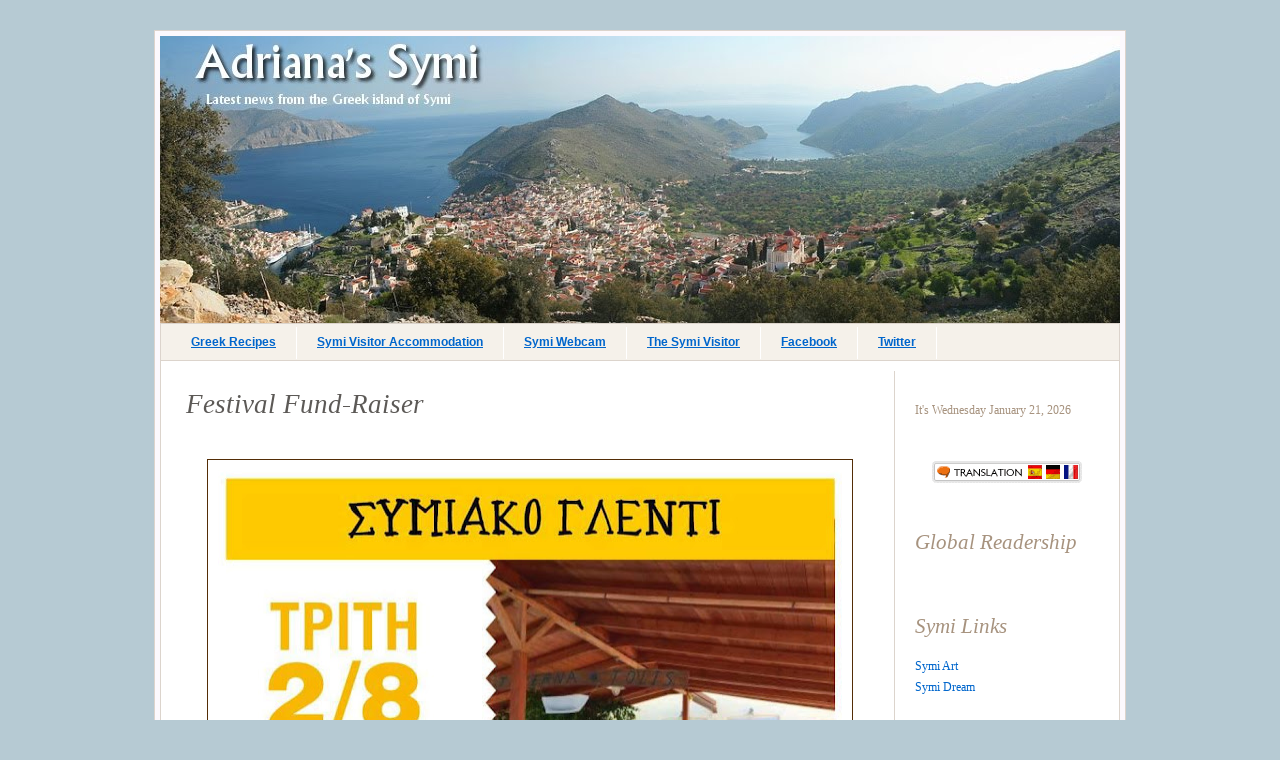

--- FILE ---
content_type: text/html; charset=UTF-8
request_url: https://adrianas-symi.blogspot.com/2016/08/festival-fund-raiser.html
body_size: 15783
content:
<!DOCTYPE html>
<html dir='ltr' xmlns='http://www.w3.org/1999/xhtml' xmlns:b='http://www.google.com/2005/gml/b' xmlns:data='http://www.google.com/2005/gml/data' xmlns:expr='http://www.google.com/2005/gml/expr'>
<head>
<link href='https://www.blogger.com/static/v1/widgets/2944754296-widget_css_bundle.css' rel='stylesheet' type='text/css'/>
<script src="//apis.google.com/js/plusone.js" type="text/javascript"></script>
<meta content='text/html; charset=UTF-8' http-equiv='Content-Type'/>
<meta content='blogger' name='generator'/>
<link href='https://adrianas-symi.blogspot.com/favicon.ico' rel='icon' type='image/x-icon'/>
<link href='http://adrianas-symi.blogspot.com/2016/08/festival-fund-raiser.html' rel='canonical'/>
<link rel="alternate" type="application/atom+xml" title="Adriana&#39;s Symi-a Greek island diary - Atom" href="https://adrianas-symi.blogspot.com/feeds/posts/default" />
<link rel="alternate" type="application/rss+xml" title="Adriana&#39;s Symi-a Greek island diary - RSS" href="https://adrianas-symi.blogspot.com/feeds/posts/default?alt=rss" />
<link rel="service.post" type="application/atom+xml" title="Adriana&#39;s Symi-a Greek island diary - Atom" href="https://www.blogger.com/feeds/9918732/posts/default" />

<link rel="alternate" type="application/atom+xml" title="Adriana&#39;s Symi-a Greek island diary - Atom" href="https://adrianas-symi.blogspot.com/feeds/8000191106124999871/comments/default" />
<!--Can't find substitution for tag [blog.ieCssRetrofitLinks]-->
<link href='https://blogger.googleusercontent.com/img/b/R29vZ2xl/AVvXsEgPb5Nf7yuH1NCvp2GIY66TZ2XsAoDUIK2FfZfFVLRZRXx_UMZMc-QVKQLBi_VCpJiJHSl99bpR4jmq4i0GLupgcoXdYmCEV9z_1Bv4kuUgPDclu4AMv7vbLv752twTe32ycVfd/s640/apostoli+fund+raiser+2016.jpg' rel='image_src'/>
<meta content='http://adrianas-symi.blogspot.com/2016/08/festival-fund-raiser.html' property='og:url'/>
<meta content='Festival Fund-Raiser' property='og:title'/>
<meta content='    ' property='og:description'/>
<meta content='https://blogger.googleusercontent.com/img/b/R29vZ2xl/AVvXsEgPb5Nf7yuH1NCvp2GIY66TZ2XsAoDUIK2FfZfFVLRZRXx_UMZMc-QVKQLBi_VCpJiJHSl99bpR4jmq4i0GLupgcoXdYmCEV9z_1Bv4kuUgPDclu4AMv7vbLv752twTe32ycVfd/w1200-h630-p-k-no-nu/apostoli+fund+raiser+2016.jpg' property='og:image'/>
<title>Adriana's Symi-a Greek island diary: Festival Fund-Raiser</title>
<meta content='Greek,Greece,island,Symi,Simi,blog,diary,news,weather' name='keywords'/>
<meta content='Adriana&#39;s Symi - Latest news from the Greek island of Symi' name='description'/>
<style id='page-skin-1' type='text/css'><!--
/* ************ START OF CSS STYLING ************ */
/* -----------------------------------------------------------------------
Blogger Template Design: Shush
Design by: Ourblogtemplates.com
Terms of Use: Free template with credit linked to Ourblogtemplates.com
----------------------------------------------------------------------- */
/* Variable definitions
========================
<Variable name="bodybgColor" description="Body Background Color"
type="color" default="#FFBBE8">
<Variable name="blogframeColor" description="Blog Background Color"
type="color" default="#800040">
<Variable name="blogBorderColor" description="Blog Border Color"
type="color" default="#800040">
<Variable name="headerbgColor" description="Header Background Color"
type="color" default="#ffffff">
<Variable name="headerBorderColor" description="Header Border Color"
type="color" default="#800040">
<Variable name="blogTitleColor" description="Blog Title Color"
type="color" default="#800040">
<Variable name="blogDescriptionColor" description="Blog Description Color"
type="color" default="#800040">
<Variable name="linkbarbgColor" description="Linkbar Background Color"
type="color" default="#C94093">
<Variable name="linkbarmainBorderColor" description="Linkbar Main Border Color"
type="color" default="#C94093">
<Variable name="linkbarBorderColor" description="Linkbar Border Color"
type="color" default="#9D1961">
<Variable name="linkbarTextColor" description="Linkbar Text Color"
type="color" default="#ffffff">
<Variable name="linkbarTextBgColor" description="Linkbar Text Background Color"
type="color" default="#ffffff">
<Variable name="linkbarHoverBgColor" description="Linkbar Hover Background Color"
type="color" default="#ffffff">
<Variable name="linkbarHoverTextColor" description="Linkbar Hover Text Color"
type="color" default="#9D1961">
<Variable name="middlebarbgColor" description="Middlebar Background Color"
type="color" default="#ffffff">
<Variable name="contentbgColor" description="Content Background Color"
type="color" default="#ffffff">
<Variable name="contentBorderColor" description="Content Border Color"
type="color" default="#9D1961">
<Variable name="postbgColor" description="Post Background Color"
type="color" default="#ffffff">
<Variable name="postBorderColor" description="Post Border Color"
type="color" default="#ffffff">
<Variable name="postTitleColor" description="Post Title Color"
type="color" default="#000000">
<Variable name="posttitlebgColor" description="Post Title Background Color"
type="color" default="#000000">
<Variable name="posttitleBorderColor" description="Post Title Border Color"
type="color" default="#000000">
<Variable name="dateHeaderColor" description="Date Header Color"
type="color" default="#000000">
<Variable name="dateHeaderHoverColor" description="Date Header Hover Color"
type="color" default="#000000">
<Variable name="textColor" description="Text Color"
type="color" default="#191919">
<Variable name="mainLinkColor" description="Main Link Color"
type="color" default="#0066cc">
<Variable name="mainHoverLinkColor" description="Main Hover Link Color"
type="color" default="#9D1961">
<Variable name="mainVisitedLinkColor" description="Main Visited Link Color"
type="color" default="#9D1961">
<Variable name="blockquotebgColor" description="Blockquote Background Color"
type="color" default="#191919">
<Variable name="blockquoteBorderColor" description="Blockquote Border Color"
type="color" default="#191919">
<Variable name="blockQuoteColor" description="Blockquote Color"
type="color" default="#191919">
<Variable name="codeTextColor" description="Code Text Color"
type="color" default="#660000">
<Variable name="imagebgColor" description="Photo Background Color"
type="color" default="#f5f5f5">
<Variable name="imageBorderColor" description="Photo Border Color"
type="color" default="#f5f5f5">
<Variable name="postfooterBgColor" description="Postfooter Background Color"
type="color" default="#b8659C">
<Variable name="postfooterBorderColor" description="Postfooter Border Color"
type="color" default="#b8659C">
<Variable name="postfooterTextColor" description="Postfooter Text Color"
type="color" default="#b8659C">
<Variable name="postfooterLinkColor" description="Postfooter Link Color"
type="color" default="#b8659C">
<Variable name="commentTabLinkColor" description="Comment Tab Link Color"
type="color" default="#b8659C">
<Variable name="feedlinksColor" description="Feed Links Color"
type="color" default="#9D1961">
<Variable name="sidebar1bgColor" description="Sidebar1 Background Color"
type="color" default="#FFBBE8">
<Variable name="sidebar1BorderColor" description="Sidebar1 Border Color"
type="color" default="#C94093">
<Variable name="sidebar1HeaderBgColor" description="Sidebar1 Header Background Color"
type="color" default="#ffffff">
<Variable name="sidebar1HeaderBorderColor" description="Sidebar1 Header Border Color"
type="color" default="#C94093">
<Variable name="sidebar1HeaderColor" description="Sidebar1 Header Color"
type="color" default="#000000">
<Variable name="sidebar1TextColor" description="Sidebar1 Text Color"
type="color" default="#9D1961">
<Variable name="sidebar1LinkColor" description="Sidebar1 Link Color"
type="color" default="#9D1961">
<Variable name="sidebar1HoverLinkColor" description="Sidebar1 Hover Link Color"
type="color" default="#000000">
<Variable name="sidebar1VisitedLinkColor" description="Sidebar1 Visited Link Color"
type="color" default="#000000">
<Variable name="sidebarListLineColor" description="Sidebar List Line Color"
type="color" default="#000000">
<Variable name="profileBorderColor" description="Profile Border Color"
type="color" default="#000000">
<Variable name="lowerbarbgColor" description="Lowerbar Background Color"
type="color" default="#ffffff">
<Variable name="lowerbarBorderColor" description="Lowerbar Border Color"
type="color" default="#C94093">
<Variable name="sublowerbarbgColor" description="Sublowerbar Background Color"
type="color" default="#ffffff">
<Variable name="sublowerbarBorderColor" description="Sublowerbar Border Color"
type="color" default="#C94093">
<Variable name="lowerbarHeaderColor" description="Lowerbar Header Color"
type="color" default="#000000">
<Variable name="lowerbarTitleBgColor" description="Lowerbar Header Background Color"
type="color" default="#C94093">
<Variable name="lowerbarHeaderBorderColor" description="Lowerbar Header Border Color"
type="color" default="#C94093">
<Variable name="lowerbarTextColor" description="Lowerbar Text Color"
type="color" default="#9D1961">
<Variable name="lowerbarLinkColor" description="Lowerbar Link Color"
type="color" default="#9D1961">
<Variable name="lowerbarHoverLinkColor" description="Lowerbar Hover Link Color"
type="color" default="#000000">
<Variable name="lowerbarVisitedLinkColor" description="Lowerbar Visited Link Color"
type="color" default="#000000">
<Variable name="lowerbarListLineColor" description="Lowerbar List Line Color"
type="color" default="#000000">
<Variable name="commentbgColor" description="Comment Background Color"
type="color" default="#9D1961">
<Variable name="commentBorderColor" description="Comment Border Color"
type="color" default="#C94093">
<Variable name="commentboxBgColor" description="Comment Box Background Color"
type="color" default="#9D1961">
<Variable name="commentboxBorderColor" description="Comment Box Border Color"
type="color" default="#C94093">
<Variable name="commentTitleColor" description="Comment Header Color"
type="color" default="#000000">
<Variable name="commentauthorBgColor" description="Comment Author Background Color"
type="color" default="#9D1961">
<Variable name="commentauthorColor" description="Comment Author Color"
type="color" default="#9D1961">
<Variable name="commentTimeStampColor" description="Comment Timestamp Color"
type="color" default="#C94093">
<Variable name="commentTextColor" description="Comment Text Color"
type="color" default="#4c4c4c">
<Variable name="footerbgColor" description="Footer Background Color"
type="color" default="#ece4dc">
<Variable name="footerBorderColor" description="Footer Border Color"
type="color" default="#000000">
<Variable name="footerHeaderColor" description="Footer Header Color"
type="color" default="#000000">
<Variable name="footerTextColor" description="Footer Text Color"
type="color" default="#C94093">
<Variable name="footerLinkColor" description="Footer Link Color"
type="color" default="#C94093">
<Variable name="footerHoverLinkColor" description="Footer Hover Link Color"
type="color" default="#C94093">
<Variable name="footerVisitedLinkColor" description="Footer Visited Link Color"
type="color" default="#C94093">
<Variable name="blogTitleFont" description="Blog Title Font"
type="font"
default="normal bold 273% Georgia, Times, serif"
>
<Variable name="blogDescriptionFont" description="Blog Description Font"
type="font"
default="normal normal 104% georgia,helvetica,verdana,Georgia, serif"
>
<Variable name="linkbarTextFont" description="Linkbar Text Font"
type="font"
default="normal normal 77% Verdana, sans-serif"
>
<Variable name="postTitleFont" description="Post Title Font"
type="font"
default="normal bold 180% Georgia, Times, serif"
>
<Variable name="dateHeaderFont" description="Date Header Font"
type="font"
default="normal bold 117% Arial, sans-serif"
>
<Variable name="textFont" description="Text Font"
type="font"
default="normal normal 90% Arial, sans-serif"
>
<Variable name="quoteFont" description="Blog Quote Font"
type="font"
default="normal normal 92% helvetica,tahoma,verdana,arial,times,Sans-serif"
>
<Variable name="sidebarHeaderFont" description="Sidebar Title Font"
type="font"
default="normal bold 117% Arial, sans-serif"
>
<Variable name="sidebarTextFont" description="Sidebar Text Font"
type="font"
default="normal normal 78% Arial, Verdana, sans-serif"
>
<Variable name="postfooterTextFont" description="Post-Footer Text Font"
type="font"
default="normal normal 93% Arial, sans-serif"
>
<Variable name="feedlinksTextFont" description="Feedlinks Text Font"
type="font"
default="normal normal 93% Arial, sans-serif"
>
<Variable name="commentTitleFont" description="Comment Title Font"
type="font"
default="normal bold 120% Arial, sans-serif"
>
<Variable name="commentTextFont" description="Comment Text Font"
type="font"
default="normal normal 95% Arial, sans-serif"
>
<Variable name="footerHeaderFont" description="Footer Header Font"
type="font"
default="normal bold 131% Trebuchet, Trebuchet MS, Arial, sans-serif"
>
<Variable name="footerTextFont" description="Footer Text Font"
type="font"
default="normal normal 76% Trebuchet, Trebuchet MS, Arial, sans-serif"
>
*/
/* -----   GLOBAL   ----- Blogger template design by Ourblogtemplates.com */
* {margin:0; padding:0;}
body {
margin: 0px 0px 0px 0px;
padding: 0px 0px 0px 0px;
text-align: center;
color: #291603;
background: #B6CAD3;
font-family: arial,verdana,helvetica,tahoma,Sans-serif;
font-size: 100%;
width: 100%;
}
#outer-wrapper {
margin: 0 auto;   /* auto - to make the template lay in the screen center */
padding: 0px 0px 0px 0px;
margin-top: 30px;
margin-bottom: 15px;
position: relative;
width: 100%;
text-align: center;
}
#blog-wrapper {
margin: 0 auto;   /* auto - to make the template lay in the screen center */
padding: 5px;
margin-top: 0px;
margin-bottom: 35px;
text-align: center;
position: relative;
width: 960px;
background: #fcf9fd;
border: 1px solid #DCD4CC;
}
#spacer {clear: both; margin: 0; padding: 0;}
/* global link attributes */
a {color: #0066cc; text-decoration: underline;}
a:hover {color: #4F2700; text-decoration: underline;}
a:visited {color: #A7937F; text-decoration: underline;}
/* Blogger Navigation Bar */
#Navbar1 {
margin: 0;
padding: 0;
visibility: hidden;
display: none;
}
/* -----   TOP ADS   ----- Blogger template design by Ourblogtemplates.com */
#topads-wrapper {
margin: 0;
padding: 0;
position: relative;
text-align: center;
width: 100%;
}
#topads {margin: 0; padding: 0;}
#topads .widget {margin: 0; padding: 5px 0;}
/* -----   HEADER   ----- Blogger template design by Ourblogtemplates.com */
#header-wrapper {
margin: 0px 0px 0px 0px;
padding: 0px;
padding-top: 0;
padding-bottom: 0;
width: 960px;
text-align: center;
background: #fffaff;
border: 0px solid #DCD4CC;
border-bottom: 0px solid #DCD4CC;
}
#header {
width: 960px;
margin: 0px 0px 0px 0px;
padding: 0px 0px 0px 0px;
text-align: left;
}
#header h1 {
font: normal normal 213% Georgia, Times, serif;
margin: 0px 0px 0px 0px;
padding: 30px 30px 0px 30px;
color: #290216;
font-weight: 100;
}
#header h1 a {
text-decoration: none;
color: #290216;
}
#header h1 a:hover {
text-decoration: none;
color: #fcf9fd;
}
#header .description {
color: #fcf9fd;
font: normal bold 60% Arial, sans-serif;
margin: 0px 0px 0px 0px;
padding: 2px 30px 30px 30px;
text-transform: uppercase;
letter-spacing: 3px;
}
#header h1 p, #header .description p {margin:0;padding:0}
#header a img {
margin: 0px 0px 0px 0px;
padding: 0px 0px 0px 0px;
border: 0;
}
/* -----   LINKBAR   ----- Blogger template design by Ourblogtemplates.com */
#linkbar-wrapper {
margin: 0px 0px 0px 0px;
padding: 0px 0px 0px 0px;
width: 960px;
position: relative;
}
#linkbar .widget {
margin: 0px 0px 0px 0px;
padding: 8px 0px 10px 10px;
text-align: left;
background: #f5f1ea;
border: 1px solid #DCD4CC;
}
#linkbar ul {
margin: 0px 0px 0px 0px;
padding: 0px 0px 0px 0px;
list-style-type:none;
}
#linkbar li {
display: inline;
}
#linkbar h2 {
margin: 0px 0px 0px 0px;
padding: 0px 0px 0px 0px;
display: none;
visibility: hidden;
}
#linkbar a {
clear: both;
margin: 0px -4px 0px 0px;
padding: 8px 20px 10px 20px;
width: 100%;
text-decoration: underline;
font: normal bold 12px Verdana, Geneva, sans-serif;
color: #0066cc;
background: #f5f1ea;
border-right: 1px solid #ffffff;
border-left: 0px solid #ffffff;
}
#linkbar a:hover {
color: #dcd4cc;
background: #ffffff;
}
/* -----   MIDDLE ADS   ----- Blogger template design by Ourblogtemplates.com */
#middleads-wrapper {
margin: 0px 0px 0px 0px;
padding: 0px 0px 0px 0px;
width: 960px;
position: relative;
text-align: center;
}
#middleads, #middleads2 {
margin: 0px 0px 0px 0px;
padding: 0px 0px 0px 0px;
/* background: #fafafa;
border-top: 1px solid #DCD4CC;
border-left: 1px solid #DCD4CC;
border-right: 1px solid #DCD4CC; */
}
#middleads .widget, #middleads2 .widget {
margin: 0;
padding: 10px 0;
}
/* -----   MAIN   ----- Blogger template design by Ourblogtemplates.com */
#content-wrapper {
width: 958px;
margin: 0px 0px 0px 0px;
padding: 0px 0px 0px 0px;
position: relative;
text-align: left;
background: #ffffff;
border-left: 1px solid #DCD4CC;
border-right: 1px solid #DCD4CC;
word-wrap: break-word; /* fix for long text breaking sidebar float in IE */
overflow: hidden; /* fix for long non-text content breaking IE sidebar float */
}
#main-wrapper {
float: left;
width: 734px;
margin: 0px 0px 10px 0px;
padding: 0px 0px 0px 0px;
background: #ffffff;
word-wrap: break-word; /* fix for long text breaking sidebar float in IE */
overflow: hidden; /* fix for long non-text content breaking IE sidebar float */
}
#main {
width: 733px;
margin: 10px 0px 0px 0px;
padding: 15px 0 0 0;
color: #291603;
font: normal normal 85% Trebuchet, Trebuchet MS, Arial, sans-serif;
border-right: 1px solid #DCD4CC;
border-bottom: 0px solid #DCD4CC;
}
#main .widget {
margin: 0px 0px 0px 0px;
padding: 0px 0px 20px 0px;
text-align: justify;
}
.post {
margin: 0px 0px 0px 0px;
padding: 0px 20px 0px 25px;
line-height: 1.4em;
text-align: justify;
background: #ffffff;
}
.post h3 {
margin: 0px 0px 1px 0px;
padding: 0px 0px 1px 0px;
color: #5c5956;
font: italic normal 196% Georgia, Utopia, 'Palatino Linotype', Palatino, serif;
text-decoration: none;
text-align: left;
line-height: 1.4em;
border-right: 0px solid #fcf9fd;
border-bottom: 0px solid #fcf9fd;
}
.post h3 a, .post h3 a:visited {
color: #5c5956;
text-decoration: none;
}
.post h3 a:hover {
color: #5c5a59;
text-decoration: none;
}
.post-header-line-1 {
margin: 0px 0px 30px 0px;
padding: 0px 0px 0px 0px;
text-align: left;
color: #5c5a59;
font: italic normal 86% Georgia, Times, serif;
text-decoration: none;
}
.post-header-line-1 a {
color: #5c5a59;
text-decoration: none;
}
.post-header-line-1 a:hover {
color: #A7937F;
text-decoration: none;
}
h2.date-header {
margin: 0px 0px 0px 0px;
padding: 0px 0px 0px 0px;
text-align: left;
color: #5c5a59;
font: italic normal 86% Georgia, Times, serif;
text-decoration: none;
}
.date-header span {
margin: 0px 0px 0px 0px;
padding: 0px 0px 0px 0px;
}
.post-body p {
/* Fix bug in IE5/Win with italics in posts */
margin: 0px 0px 0px 0px;
padding: 1px 0px 1px 0px;
display: inline; /* to fix floating-ads wrapping problem in IE */
height: 1%;
overflow: visible;
}
.post-body p a, .post-body p a:visited {
color: #0066cc;
text-decoration: none;
}
.post-body a:hover {
text-decoration: underline;
color: #4F2700;
}
.post ul {
margin: 0px 0px 0px 0px;
padding: 12px 0px 12px 30px;
list-style-type: disc;
font-size: 95%;
}
.post ol {
margin: 0px 0px 0px 0px;
padding: 12px 0px 12px 30px;
font-size: 95%;
}
.post li {
margin: 0px 0px 0px 0px;
padding: 0px 0px 8px 0px;
}
a img {
margin: 5px 5px 5px 5px;
padding: 0px 0px 0px 0px;
}
.post img {
margin: 5px 0px 5px 0px;
padding: 2px;
background: #ffffff;
border: 1px solid #532d06;
}
/* -----   POST-FOOTER   ----- Blogger template design by Ourblogtemplates.com */
.post-footer {
display: block;
margin: 20px 0px 70px 0px;
padding: 0px 15px 0px 0px;
text-align: left;
font: italic normal 94% Arial, Tahoma, Helvetica, FreeSans, sans-serif;
color: #b8659C;
font-weight: normal;
line-height: 1.5em;
text-decoration: none;
background: #ffffff;
border-right: 0px solid #DCD4CC;
}
.post-footer-line {
margin: 0px 0px 0px 0px;
padding: 0px 0px 0px 0px;
}
.post-footer-line-1, .post-footer-line-2, .post-footer-line-3 {
margin: 4px 0px 4px 0px;
padding: 0px 0px 0px 0px;
}
.post-footer a {
color: #5c5956;
text-decoration: none;
}
.post-footer a:hover {
color: #4F2700;
text-decoration: underline;
}
.post-footer .post-comment-link a {
margin: 0px 0px 0px 0px;
padding: 0px 0px 0px 0px;
color: #5c5956;
font-weight: normal;
text-decoration: none;
}
.post-footer .post-comment-link a:hover {
color: #4F2700;
text-decoration: underline;
}
.post-footer .post-icons {
margin: 0px 0px 0px 0px;
padding: 0px 0px 0px 0px;
}
.post-footer img {
margin: 0px 0px 0px 0px;
padding: 0px 0px 5px 0px;
background: #ffffff;
}
#blog-pager {
margin: 0px 80px 0px 80px;
padding: 0px 0px 0px 0px;
text-align: center;
font: normal normal 94% Georgia, Times, serif;
color: #A7937F;
}
#blog-pager a {color: #A7937F}
#blog-pager a:hover {color: #4F2700}
#blog-pager-newer-link {
float: left;
margin: 0px 0px 0px 0px;
padding: 0px 0px 0px 0px;
}
#blog-pager-older-link {
float: right;
margin: 0px 0px 0px 0px;
padding: 0px 0px 0px 0px;
}
.feed-links {
margin: 10px 80px 0px 80px;
padding: 0px 0px 0px 0px;
clear: both;
text-align: center;
font: normal normal 94% Georgia, Times, serif;
color: #A7937F;
}
.feed-links a, .feed-links a:visited {color: #A7937F}
.feed-links a:hover {color: #4F2700}
/* -----   BLOCKQUOTE   ----- */
blockquote {
margin: 15px 50px 15px 50px;
padding: 8px 12px 8px 12px;
font: italic normal 105% Georgia, Times, serif;
color: #A7937F;
background: #fffaf5;
border-top: 1px solid #f5f1ea;
border-bottom: 1px solid #f5f1ea;
}
/* -----   CODE   ----- */
code {
color: #4F2700;
font-size: 110%;
}
/* -----   SIDEBAR   ----- Blogger template design by Ourblogtemplates.com */
#side-wrapper1 {
width: 156px;
float: left;
margin: 0px 0px 0px 0px;
padding: 0px 0px 0px 0px;
word-wrap: break-word; /* fix for long text breaking sidebar float in IE */
overflow: hidden; /* fix for long non-text content breaking IE sidebar float */
}
#side-wrapper2 {
width: 224px;
float: left;
margin: 0px 0px 0px 0px;
padding: 0px 0px 0px 0px;
word-wrap: break-word; /* fix for long text breaking sidebar float in IE */
overflow: hidden; /* fix for long non-text content breaking IE sidebar float */
}
#side-wrapper {
float: left;
margin: 0px 0px 0px 0px;
padding: 0px 0px 0px 0px;
word-wrap: break-word; /* fix for long text breaking sidebar float in IE */
overflow: hidden; /* fix for long non-text content breaking IE sidebar float */
}
.sidebar {
margin: 0px 0px 0px 0px;
padding: 0px 0px 0px 0px;
text-align: left;
font: normal normal 76% Georgia, Times, serif;
}
#sidebar1 {
width: 152px;
margin: 7px 7px 0px 0px;
padding: 0px 0px 0px 0px;
color: #A7937F;
line-height: 1.8em;
}
#sidebar2 {
width: 224px;
margin: 0px 0px 0px 0px;
padding: 25px 0px 0px 0px;
color: #A7937F;
line-height: 1.4em;
}
#sidebar3 {
width: 164px;
margin: 0px 4px 0px 0px;
padding: 0px 0px 0px 0px;
color: #A7937F;
line-height: 1.8em;
}
#sidebar4 {
width: 164px;
margin: 0px 0px 0px 0px;
padding: 0px 0px 0px 0px;
color: #A7937F;
line-height: 1.8em;
}
#sidebar1 .widget {
margin: 0px 0px 15px 0px;
padding: 15px 15px 15px 15px;
background: #ffffff;
border: 1px solid #ffffff;
}
#sidebar2 .widget {
margin: 0px 0px 15px 0px;
padding: 15px 20px 10px 20px;
background: #ffffff;
border-top: 1px solid #ffffff;
border-bottom: 1px solid #ffffff;
}
#sidebar3 .widget, #sidebar4 .widget {
margin: 0px 0px 4px 0px;
padding: 15px 15px 15px 15px;
background: #ffffff;
border: 1px solid #ffffff;
}
/* sidebar heading ----- Blogger template design by Ourblogtemplates.com */
#sidebar1 h2, #sidebar2 h2, #sidebar3 h2, #sidebar4 h2 {
margin: -5px 0px 17px 0px;
padding: 5px 0px 1px 0px;
text-align: left;
color: #A7937F;
font: italic normal 171% Georgia, Times, serif;
text-decoration: none;
/* background: #ffffff; */
border-bottom: 0px solid #fafafa;
}
.sidebar ul {
margin: 0px 0px 0px 0px;
padding: 0px 0px 0px 0px;
}
.sidebar li {
margin: 0px 0px 0px 0px;
padding: 0px 0px 0px 0px;
line-height: 1.8em;
list-style-type: none;
border-bottom: 0px solid #e6e6e6;
}
#sidebar1 a, #sidebar2 a, #sidebar3 a , #sidebar4 a  {
color: #0066cc;
text-decoration: none;
}
#sidebar1 a:hover, #sidebar2 a:hover, #sidebar3 a:hover, #sidebar4 a:hover {
text-decoration: none;
color: #532D06;
}
#sidebar1 a:visited, #sidebar2 a:visited, #sidebar3 a:visited, #sidebar4 a:visited {
text-decoration: none;
color: #A7937F;
}
.sidebar a img {
margin: 0px 0px 0px 0px;
padding: 0px 0px 0px 0px;
border: 0px solid #DCD4CC;
}
/* -----   PROFILE   ----- Blogger template design by Ourblogtemplates.com */
.sidebar a .profile-img {
float: left;
margin: 0px 9px 4px 0px;
padding: 0px 0px 0px 0px;
border: 1px solid #DCD4CC;
}
.profile-textblock {
margin: 0px 0px 0px 0px;
padding: 3px 0px 3px 0px;
line-height: 1.4em;
/* border-top: 1px solid #e6e6e6;
border-bottom: 1px solid #e6e6e6; */
}
.profile-datablock {
margin: 2px 0px 5px 0px;
padding: 0px 0px 0px 0px;
}
.profile-data {
margin: 0px 0px 0px 0px;
padding: 0px 0px 0px 0px;
font-weight: normal;
font-style: italic;
}
.profile-link {
margin: 0px 0px 0px 0px;
padding: 0px 0px 0px 0px;
}
/* -----   COMMENT   ----- Blogger template design by Ourblogtemplates.com */
#comments {
margin: -30px 20px 0px 25px;
padding: 0px 100px 0px 100px;
text-align: left;
color: #A7937F;
font: normal normal 100% Georgia, Times, serif;
line-height: 1.4em;
}
.comments-singleblock {
margin: 0px 0px 10px 0px;
padding: 0px 0px 0px 0px;
background: #ffffff;
border-bottom: 1px solid #DCD4CC;
}
/* comment-header */
#comments h4, .comment-form h3 {
margin: 30px 0px 1px 0px;
padding: 0px 0px 0px 0px;
color: #A7937F;
font: italic normal 132% Georgia, Times, serif;
/* text-transform: uppercase; */
}
.deleted-comment {
font-style:italic;
color:gray;
margin: 5px 0px 5px 0px;
}
.comment-author {
margin: 0px 0px 0px 0px;
padding: 0px 0px 0px 0px;
color: #A7937F;
font-weight: normal;
background: #ffffff;
border-bottom: 0px solid #DCD4CC;
}
.comment-author a {color: #A7937F; text-decoration: none;}
.comment-author a:hover {color: #DCD4CC; text-decoration: underline;}
.comment-author a:visited {color: #A7937F; text-decoration: none;}
.comment-body {margin: 0; padding: 1px 0px 0px 30px;}
.comment-body p {margin: 0; padding: 0; font-style: italic;}
.comment-footer, .comment-footer a {margin: 0px 0px 0px 0px; padding: 4px 0px 0px 0px;}
.comment-timestamp {
margin: 0px 0px 0px 0px;
padding: 0px 0px 0px 0px;
color: #DCD4CC;
font-size: 90%;
}
.comment-timestamp a {
color: #DCD4CC;
text-decoration: none;
}
.comment-timestamp a:hover {color: #A7937F; text-decoration: underline;}
#comments ul {margin: 0; padding: 0; list-style-type: none;}
#comments li {margin: 0; padding: 0;}
a.comment-link {
/* ie5.0/win doesn't apply padding to inline elements,
so we hide these two declarations from it */
padding: 0px 0px 0px 0px;
}
html>body a.comment-link {
/* respecified, for ie5/mac's benefit */
padding-left: 0px;
}
#backlinks {
margin: 0px 0px 20px 0px
text-decoration: none;
}
#backlinks-container a {color: #A7937F; text-decoration: none;}
#backlinks-container a:hover {color: #DCD4CC; text-decoration: underline;}
#backlinks-container a:visited {color: #A7937F; text-decoration: none;}
.comment-form {
margin: 30px 20px 0px 25px;
padding: 0px 100px 0px 100px;
color: #A7937F;
}
.comment-form a {color: #A7937F;}
/* -----   LOWER SECTION   ----- Blogger template design by Ourblogtemplates.com */
#lower-wrapper {
margin: 0px 0px 0px 0px;
padding: 20px 0px 0px 0px;
width: 958px;
font: normal normal 76% Georgia, Times, serif;
color: #5c5956;
background: #ece4dc;
border: 1px solid #DCD4CC;
border-bottom: 0;
}
#lowerbar-wrapper {
float: left;
margin: 0px 0px 0px 20px;
padding: 0px 0px 0px 0px;
width: 292px;
text-align: left;
line-height: 1.8em;
word-wrap: break-word; /* fix for long text breaking sidebar float in IE */
overflow: hidden; /* fix for long non-text content breaking IE sidebar float */
}
#lowerads-wrapper {
float: left;
margin: 0px 0px 0px 20px;
padding: 0px 0px 0px 0px;
width: 100%;
text-align: center;
word-wrap: break-word; /* fix for long text breaking sidebar float in IE */
overflow: hidden; /* fix for long non-text content breaking IE sidebar float */
}
.lowerbar .widget {
margin: 0 0 15px 0;
padding: 20px 20px 20px 20px;
border: 1px solid #e5ddd5;
background: #eae2da;
}
.lowerbar {margin: 0; padding: 0;}
.lowerads {margin: 0; padding: 0;}
.lowerads .widget {margin: 0; padding: 10px 0px 10px 0px;}
.lowerbar h2 {
margin: -10px 0px 7px 0px;
padding: 5px 0px 2px 0px;
color: #A7937F;
font: italic normal 171% Georgia, Times, serif;
text-align: left;
text-decoration: none;
/* background: #ffffff; */
border-bottom: 0px solid #DCD4CC;
}
.lowerbar ul {
margin: 0px 0px 0px 0px;
padding: 0px 0px 0px 0px;
}
.lowerbar li {
margin: 0px 0px 0px 0px;
padding: 0px 0px 0px 0px;
line-height: 1.8em;
list-style-type: none;
border-bottom: 0px solid #d5cDc3;
}
.lowerbar a {color: #0066cc; text-decoration: none;}
.lowerbar a:hover {text-decoration: underline; color: #532D06;}
.lowerbar a:visited {text-decoration: none; color: #A7937F;}
/* -----   FOOTER   ----- Blogger template design by Ourblogtemplates.com */
#footer-wrapper {
clear: both;
display: inline; /* handles IE margin bug */
float: left;
width: 960px;
margin: 0px 0px 0px 0px;
padding: 0px 0px 0px 0px;
}
#footer {
margin: 0px 0px 0px 0px;
padding: 15px 0px 0px 0px;
width: 958px;
text-align: right;
color: #290216;
font: normal normal 66% Georgia, Utopia, 'Palatino Linotype', Palatino, serif;
line-height: 1.4em;
background: #ece4dc;
border: 1px solid #fcf9fd;
border-top: 0;
}
#footer h2 {
margin: 0px 0px 0px 0px;
padding: 0px 0px 0px 0px;
color: #A7937F;
font: normal bold 131% Trebuchet, Trebuchet MS, Arial, sans-serif;
}
#footer .widget {
margin: 0px 0px 0px 0px;
padding: 0px 10px 10px 10px;
}
.footer p {margin: 0; padding: 0}
.footer a {
color: #0066cc;
text-decoration: none;
}
.footer a:hover {
color: #532D06;
text-decoration: underline;
}
.footer a:visited {
color: #A7937F;
text-decoration: none;
}
/* -----   BOTTOM ADS   ----- Blogger template design by Ourblogtemplates.com */
#bottomads-wrapper {
margin: 0;
padding: 0;
position: relative;
text-align: center;
width: 100%;
}
#bottomads {margin: 0; padding: 10px 0;}
#bottomads .widget {margin: 0; padding: 5px 0;}
/* -----   CREDIT   ----- */
#credit {
margin: 0px 0px 0px 0px;
padding: 2px 0px 0px 0px;
width: 100%;
height: 26px;
clear: both;
font-family: verdana, helvetica;
font-size: 70%;
color: #444444;
font-weight: normal;
background: #777777;
}
#creditleft {
margin: 0px 0px 0px 0px;
padding: 7px 0px 0px 0px;
height: 26px;
position: relative;
float: left;
text-align: left;
display: inline;
width: 71%;
background: #ffffff;
}
#creditright {
margin: -33px 0px 0px 0px;
padding: 7px 0px 0px 0px;
height: 26px;
position: relative;
float: right;
text-align:right;
display: inline;
width: 30%;
background: #ffffff;
}
#creditleft p {
margin: 0;
padding: 0
}
#creditright p {
margin: 0;
padding: 0
}
#creditleft a, .creditleft a:hover, .creditleft a:visited {
color: #444444;
text-decoration: underline;
}
#creditright a, .creditright a:hover, .creditright a:visited {
color: #444444;
text-decoration: underline;
}
/* ************ END OF CSS STYLING ************ */
/** Page structure tweaks for layout editor wireframe */
body#layout #main,
body#layout #sidebar {
padding: 0;
}

--></style>
<link href='https://www.blogger.com/dyn-css/authorization.css?targetBlogID=9918732&amp;zx=9d1ec046-247b-4225-8bd3-26aebb739bc0' media='none' onload='if(media!=&#39;all&#39;)media=&#39;all&#39;' rel='stylesheet'/><noscript><link href='https://www.blogger.com/dyn-css/authorization.css?targetBlogID=9918732&amp;zx=9d1ec046-247b-4225-8bd3-26aebb739bc0' rel='stylesheet'/></noscript>
<meta name='google-adsense-platform-account' content='ca-host-pub-1556223355139109'/>
<meta name='google-adsense-platform-domain' content='blogspot.com'/>

<!-- data-ad-client=ca-pub-0733485907760765 -->

</head>
<body><div id='fb-root'></div>
<script>(function(d, s, id) {
  var js, fjs = d.getElementsByTagName(s)[0];
  if (d.getElementById(id)) return;
  js = d.createElement(s); js.id = id;
  js.src = "//connect.facebook.net/en_GB/all.js#xfbml=1";
  fjs.parentNode.insertBefore(js, fjs);
}(document, 'script', 'facebook-jssdk'));</script>
<div class='navbar no-items section' id='navbar'>
</div>
<div id='outer-wrapper'>
<!-- skip links for text browsers -->
<span id='skiplinks' style='display:none;'>
<a href='#main'>skip to main </a> |
<a href='#sidebar'>skip to sidebar</a>
</span>
<div id='topads-wrapper'>
<div class='topads no-items section' id='topads'></div>
</div>
<div style='clear: both;'></div>
<div id='blog-wrapper'>
<div id='header-wrapper'>
<div class='header section' id='header'><div class='widget Header' data-version='1' id='Header1'>
<div id='header-inner'>
<a href='https://adrianas-symi.blogspot.com/' style='display: block'>
<img alt='Adriana&#39;s Symi-a Greek island diary' height='287px; ' id='Header1_headerimg' src='https://blogger.googleusercontent.com/img/b/R29vZ2xl/AVvXsEiVGpBKGyocKlpyl9jE1UfI-rDosACkxzqrp7FM9fxtNtga9jJq6DwmtwQI2C0P94Hno0Gdm8RchPpqG73TzJNdBgN5ftTMf1Vsxso6G-gR6jxHC-PuvGfnRT8GOpbu3ZyDPzT3/s1600/adrianas-symi.jpg' style='display: block' width='960px; '/>
</a>
</div>
</div></div>
</div>
<div style='clear: both;'></div>
<div id='linkbar-wrapper'>
<div class='linkbar section' id='linkbar'><div class='widget LinkList' data-version='1' id='LinkList1'>
<h2>Linkbar</h2>
<div class='widget-content'>
<ul>
<li><a href='http://symi-greece-recipes.blogspot.com/'>Greek Recipes</a></li>
<li><a href='http://www.symivisitor-accommodation.com/'>Symi Visitor Accommodation</a></li>
<li><a href='http://www.symivisitor.com/webcam.shtml'>Symi Webcam</a></li>
<li><a href='http://www.symivisitor.com/'>The Symi Visitor</a></li>
<li><a href='https://www.facebook.com/symivisitoraccommodation'>Facebook</a></li>
<li><a href='https://twitter.com/#!/symivis_info'>Twitter</a></li>
</ul>
<div class='clear'></div>
</div>
</div></div>
</div>
<div style='clear: both;'></div>
<div id='middleads-wrapper'>
<div class='middleads no-items section' id='middleads'></div>
</div>
<div style='clear: both;'></div>
<div id='content-wrapper'>
<div id='main-wrapper'>
<div class='main section' id='main'><div class='widget Blog' data-version='1' id='Blog1'>
<div class='blog-posts'>
<!--Can't find substitution for tag [adStart]-->
<div class='post'>
<a name='8000191106124999871'></a>
<h3 class='post-title'>
<a href='https://adrianas-symi.blogspot.com/2016/08/festival-fund-raiser.html'>Festival Fund-Raiser</a>
</h3>
<div class='post-header-line-1'>
<span class='post-labels'>
</span>
</div>
<div class='post-body' id='post-8000191106124999871'>
<style>#fullpost{display:inline;}</style>
<p><div dir="ltr" style="text-align: left;" trbidi="on">
<div class="separator" style="clear: both; text-align: center;">
<a href="https://blogger.googleusercontent.com/img/b/R29vZ2xl/AVvXsEgPb5Nf7yuH1NCvp2GIY66TZ2XsAoDUIK2FfZfFVLRZRXx_UMZMc-QVKQLBi_VCpJiJHSl99bpR4jmq4i0GLupgcoXdYmCEV9z_1Bv4kuUgPDclu4AMv7vbLv752twTe32ycVfd/s1600/apostoli+fund+raiser+2016.jpg" imageanchor="1" style="margin-left: 1em; margin-right: 1em;"><img border="0" height="534" src="https://blogger.googleusercontent.com/img/b/R29vZ2xl/AVvXsEgPb5Nf7yuH1NCvp2GIY66TZ2XsAoDUIK2FfZfFVLRZRXx_UMZMc-QVKQLBi_VCpJiJHSl99bpR4jmq4i0GLupgcoXdYmCEV9z_1Bv4kuUgPDclu4AMv7vbLv752twTe32ycVfd/s640/apostoli+fund+raiser+2016.jpg" width="640" /></a></div>
<br /></div>
</p>
<div style='clear: both;'></div>
</div>
<div class='post-footer'>
<div class='post-footer-line post-footer-line-1'>	
	>>&#160;<span class='post-author'>
</span>
<span class='post-timestamp'>
Posted on
<a class='timestamp-link' href='https://adrianas-symi.blogspot.com/2016/08/festival-fund-raiser.html' title='permanent link'>Monday, August 01, 2016</a>&#160;|&#160;
          
</span>
<span class='post-comment-link'>
<a class='comment-link' href='https://www.blogger.com/comment/fullpage/post/9918732/8000191106124999871' onclick='javascript:window.open(this.href, "bloggerPopup", "toolbar=0,location=0,statusbar=1,menubar=0,scrollbars=yes,width=640,height=500"); return false;'>
add a comment
              </a>&#160;|&#160;
            
</span>
<span class='post-backlinks post-comment-link'>
</span>
<span class='post-icons'>
<span class='item-action'>
<a href='https://www.blogger.com/email-post/9918732/8000191106124999871' title='Email Post'>send email</a>
</span>&#160;|&#160;
          
<span class='item-control blog-admin pid-516430719'>
<a href='https://www.blogger.com/post-edit.g?blogID=9918732&postID=8000191106124999871&from=pencil' title='Edit Post'>
<img alt="" class="icon-action" src="//www.blogger.com/img/icon18_edit_allbkg.gif">
</a>
</span>
</span>
</div>
<div class='post-footer-line post-footer-line-2'>
</div>
<div class='post-footer-line post-footer-line-3'>
</div>
</div>
</div>
<div class='comments' id='comments'>
<a name='comments'></a>
<dl id='comments-block'>
</dl>
<div id='backlinks-container'>
<div id='Blog1_backlinks-container'>
</div>
</div>
</div>
<div class='comment-form'>
<a name='comment-form'></a>
<h3>Post a Comment</h3>
<p>
</p>
<iframe allowtransparency='true' frameborder='0' height='275' id='comment-editor' scrolling='auto' src='' width='100%'></iframe>
</div>
<!--Can't find substitution for tag [adEnd]-->
</div>
<div class='blog-pager' id='blog-pager'>
<span id='blog-pager-newer-link'>
<a class='blog-pager-newer-link' href='https://adrianas-symi.blogspot.com/2016/08/cats-balconies-and-summertime-musings.html' id='Blog1_blog-pager-newer-link' title='Newer Post'>Newer Post</a>
</span>
<span id='blog-pager-older-link'>
<a class='blog-pager-older-link' href='https://adrianas-symi.blogspot.com/2016/07/balcony-views-and-random-street-art.html' id='Blog1_blog-pager-older-link' title='Older Post'>Older Post</a>
</span>
<a class='home-link' href='https://adrianas-symi.blogspot.com/'>Home</a>
</div>
<div class='clear'></div>
<div class='post-feeds'>
<div class='feed-links'>
Subscribe to:
<a class='feed-link' href='https://adrianas-symi.blogspot.com/feeds/8000191106124999871/comments/default' target='_blank' type='application/atom+xml'>Post Comments (Atom)</a>
</div>
</div>
</div></div>
</div>
<div id='side-wrapper2'>
<div class='sidebar section' id='sidebar2'><div class='widget HTML' data-version='1' id='HTML3'>
<div class='widget-content'>
<script language = "JavaScript">
var now = new Date();
var dayNames = new Array("Sunday","Monday","Tuesday","Wednesday","Thursday","Friday","Saturday");
var monNames = new Array("January","February","March","April","May","June","July","August","September","October","November","December");
document.write("It's " + dayNames[now.getDay()] + " " + monNames[now.getMonth()] + " " + now.getDate() + ", " + now.getFullYear());
</script>
</div>
<div class='clear'></div>
</div><div class='widget HTML' data-version='1' id='HTML6'>
<div class='widget-content'>
<div align="center"><a href="http://free-website-translation.com/" id="ftwtranslation_button" hreflang="en" title="" style="border:0;"><img src="https://lh3.googleusercontent.com/blogger_img_proxy/AEn0k_se20ixMar-mPpWOYN6TuonuV-RjNLAtOVBtPBNyg0nitKhn7Wk-dOVE426svT3y0dM1tbeaeNVyBu28WSwgErA7LJtqD2ScmDAC0l82N7XDaUzkQQnWq6IZsASfQ=s0-d" id="ftwtranslation_image" alt="Website Translation Widget" style="border:0;"></a> 
<script type="text/javascript" src="//free-website-translation.com/scripts/fwt.js"></script></div>
</div>
<div class='clear'></div>
</div><div class='widget HTML' data-version='1' id='HTML10'>
<h2 class='title'>Global Readership</h2>
<div class='widget-content'>
<script type="text/javascript" src="//rf.revolvermaps.com/0/0/6.js?i=5jtazcneh3o&amp;m=0&amp;s=220&amp;c=ff0000&amp;cr1=ffffff&amp;f=trebuchet_ms&amp;l=1&amp;lx=-20&amp;ly=180" async="async"></script>
</div>
<div class='clear'></div>
</div><div class='widget LinkList' data-version='1' id='LinkList2'>
<h2>Symi Links</h2>
<div class='widget-content'>
<ul>
<li><a href='http://symiart.com/'>Symi Art</a></li>
<li><a href='http://symidream.com/wp/'>Symi Dream</a></li>
</ul>
<div class='clear'></div>
</div>
</div><div class='widget HTML' data-version='1' id='HTML4'>
<h2 class='title'>Current Weather</h2>
<div class='widget-content'>
<a href="http://www.accuweather.com/en/gr/symi/182962/weather-forecast/182962" class="aw-widget-legal">
<!--
By accessing and/or using this code snippet, you agree to AccuWeather&#8217;s terms and conditions (in English) which can be found at http://www.accuweather.com/en/free-weather-widgets/terms and AccuWeather&#8217;s Privacy Statement (in English) which can be found at http://www.accuweather.com/en/privacy.
-->
</a><div id="awcc1486761446169" class="aw-widget-current"  data-locationkey="182962" data-unit="c" data-language="en-us" data-useip="false" data-uid="awcc1486761446169"></div><script type="text/javascript" src="https://oap.accuweather.com/launch.js"></script>
</div>
<div class='clear'></div>
</div><div class='widget AdSense' data-version='1' id='AdSense1'>
<div class='widget-content'>
<script type="text/javascript"><!--
google_ad_client="pub-0733485907760765";
google_ad_host="pub-1556223355139109";
google_ad_width=200;
google_ad_height=200;
google_ad_format="200x200_as";
google_ad_type="text_image";
google_ad_host_channel="0001+S0006+L0001";
google_color_border="FFFFFF";
google_color_bg="FFFFFF";
google_color_link="0066CC";
google_color_url="DCD4CC";
google_color_text="290216";
//--></script>
<script type="text/javascript" src="//pagead2.googlesyndication.com/pagead/show_ads.js">
</script>
<div class='clear'></div>
</div>
</div><div class='widget BlogArchive' data-version='1' id='BlogArchive1'>
<h2>Blog Archive</h2>
<div class='widget-content'>
<div id='ArchiveList'>
<div id='BlogArchive1_ArchiveList'>
<select id='BlogArchive1_ArchiveMenu'>
<option value=''>Blog Archive</option>
<option value='https://adrianas-symi.blogspot.com/2018/05/'>May 2018 (1)</option>
<option value='https://adrianas-symi.blogspot.com/2018/04/'>April 2018 (3)</option>
<option value='https://adrianas-symi.blogspot.com/2018/03/'>March 2018 (5)</option>
<option value='https://adrianas-symi.blogspot.com/2018/02/'>February 2018 (7)</option>
<option value='https://adrianas-symi.blogspot.com/2018/01/'>January 2018 (4)</option>
<option value='https://adrianas-symi.blogspot.com/2017/12/'>December 2017 (3)</option>
<option value='https://adrianas-symi.blogspot.com/2017/11/'>November 2017 (6)</option>
<option value='https://adrianas-symi.blogspot.com/2017/10/'>October 2017 (7)</option>
<option value='https://adrianas-symi.blogspot.com/2017/09/'>September 2017 (5)</option>
<option value='https://adrianas-symi.blogspot.com/2017/08/'>August 2017 (4)</option>
<option value='https://adrianas-symi.blogspot.com/2017/07/'>July 2017 (5)</option>
<option value='https://adrianas-symi.blogspot.com/2017/06/'>June 2017 (6)</option>
<option value='https://adrianas-symi.blogspot.com/2017/05/'>May 2017 (6)</option>
<option value='https://adrianas-symi.blogspot.com/2017/04/'>April 2017 (6)</option>
<option value='https://adrianas-symi.blogspot.com/2017/03/'>March 2017 (5)</option>
<option value='https://adrianas-symi.blogspot.com/2017/02/'>February 2017 (5)</option>
<option value='https://adrianas-symi.blogspot.com/2017/01/'>January 2017 (8)</option>
<option value='https://adrianas-symi.blogspot.com/2016/12/'>December 2016 (7)</option>
<option value='https://adrianas-symi.blogspot.com/2016/11/'>November 2016 (4)</option>
<option value='https://adrianas-symi.blogspot.com/2016/10/'>October 2016 (9)</option>
<option value='https://adrianas-symi.blogspot.com/2016/09/'>September 2016 (7)</option>
<option value='https://adrianas-symi.blogspot.com/2016/08/'>August 2016 (8)</option>
<option value='https://adrianas-symi.blogspot.com/2016/07/'>July 2016 (9)</option>
<option value='https://adrianas-symi.blogspot.com/2016/06/'>June 2016 (6)</option>
<option value='https://adrianas-symi.blogspot.com/2016/05/'>May 2016 (9)</option>
<option value='https://adrianas-symi.blogspot.com/2016/04/'>April 2016 (8)</option>
<option value='https://adrianas-symi.blogspot.com/2016/03/'>March 2016 (7)</option>
<option value='https://adrianas-symi.blogspot.com/2016/02/'>February 2016 (7)</option>
<option value='https://adrianas-symi.blogspot.com/2016/01/'>January 2016 (4)</option>
<option value='https://adrianas-symi.blogspot.com/2015/12/'>December 2015 (4)</option>
<option value='https://adrianas-symi.blogspot.com/2015/11/'>November 2015 (10)</option>
<option value='https://adrianas-symi.blogspot.com/2015/10/'>October 2015 (10)</option>
<option value='https://adrianas-symi.blogspot.com/2015/09/'>September 2015 (9)</option>
<option value='https://adrianas-symi.blogspot.com/2015/08/'>August 2015 (13)</option>
<option value='https://adrianas-symi.blogspot.com/2015/07/'>July 2015 (12)</option>
<option value='https://adrianas-symi.blogspot.com/2015/06/'>June 2015 (9)</option>
<option value='https://adrianas-symi.blogspot.com/2015/05/'>May 2015 (9)</option>
<option value='https://adrianas-symi.blogspot.com/2015/04/'>April 2015 (8)</option>
<option value='https://adrianas-symi.blogspot.com/2015/03/'>March 2015 (9)</option>
<option value='https://adrianas-symi.blogspot.com/2015/02/'>February 2015 (7)</option>
<option value='https://adrianas-symi.blogspot.com/2015/01/'>January 2015 (6)</option>
<option value='https://adrianas-symi.blogspot.com/2014/12/'>December 2014 (4)</option>
<option value='https://adrianas-symi.blogspot.com/2014/11/'>November 2014 (8)</option>
<option value='https://adrianas-symi.blogspot.com/2014/10/'>October 2014 (9)</option>
<option value='https://adrianas-symi.blogspot.com/2014/09/'>September 2014 (10)</option>
<option value='https://adrianas-symi.blogspot.com/2014/08/'>August 2014 (11)</option>
<option value='https://adrianas-symi.blogspot.com/2014/07/'>July 2014 (9)</option>
<option value='https://adrianas-symi.blogspot.com/2014/06/'>June 2014 (9)</option>
<option value='https://adrianas-symi.blogspot.com/2014/05/'>May 2014 (9)</option>
<option value='https://adrianas-symi.blogspot.com/2014/04/'>April 2014 (8)</option>
<option value='https://adrianas-symi.blogspot.com/2014/03/'>March 2014 (8)</option>
<option value='https://adrianas-symi.blogspot.com/2014/02/'>February 2014 (8)</option>
<option value='https://adrianas-symi.blogspot.com/2013/11/'>November 2013 (4)</option>
<option value='https://adrianas-symi.blogspot.com/2013/10/'>October 2013 (5)</option>
<option value='https://adrianas-symi.blogspot.com/2013/09/'>September 2013 (9)</option>
<option value='https://adrianas-symi.blogspot.com/2013/08/'>August 2013 (9)</option>
<option value='https://adrianas-symi.blogspot.com/2013/07/'>July 2013 (9)</option>
<option value='https://adrianas-symi.blogspot.com/2013/06/'>June 2013 (8)</option>
<option value='https://adrianas-symi.blogspot.com/2013/05/'>May 2013 (8)</option>
<option value='https://adrianas-symi.blogspot.com/2013/04/'>April 2013 (9)</option>
<option value='https://adrianas-symi.blogspot.com/2013/03/'>March 2013 (9)</option>
<option value='https://adrianas-symi.blogspot.com/2013/02/'>February 2013 (7)</option>
<option value='https://adrianas-symi.blogspot.com/2012/11/'>November 2012 (5)</option>
<option value='https://adrianas-symi.blogspot.com/2012/10/'>October 2012 (7)</option>
<option value='https://adrianas-symi.blogspot.com/2012/09/'>September 2012 (9)</option>
<option value='https://adrianas-symi.blogspot.com/2012/08/'>August 2012 (12)</option>
<option value='https://adrianas-symi.blogspot.com/2012/07/'>July 2012 (11)</option>
<option value='https://adrianas-symi.blogspot.com/2012/06/'>June 2012 (11)</option>
<option value='https://adrianas-symi.blogspot.com/2012/05/'>May 2012 (7)</option>
<option value='https://adrianas-symi.blogspot.com/2012/04/'>April 2012 (11)</option>
<option value='https://adrianas-symi.blogspot.com/2012/03/'>March 2012 (7)</option>
<option value='https://adrianas-symi.blogspot.com/2012/02/'>February 2012 (7)</option>
<option value='https://adrianas-symi.blogspot.com/2012/01/'>January 2012 (1)</option>
<option value='https://adrianas-symi.blogspot.com/2011/12/'>December 2011 (1)</option>
<option value='https://adrianas-symi.blogspot.com/2011/11/'>November 2011 (5)</option>
<option value='https://adrianas-symi.blogspot.com/2011/10/'>October 2011 (9)</option>
<option value='https://adrianas-symi.blogspot.com/2011/09/'>September 2011 (11)</option>
<option value='https://adrianas-symi.blogspot.com/2011/08/'>August 2011 (11)</option>
<option value='https://adrianas-symi.blogspot.com/2011/07/'>July 2011 (11)</option>
<option value='https://adrianas-symi.blogspot.com/2011/06/'>June 2011 (9)</option>
<option value='https://adrianas-symi.blogspot.com/2011/05/'>May 2011 (9)</option>
<option value='https://adrianas-symi.blogspot.com/2011/04/'>April 2011 (9)</option>
<option value='https://adrianas-symi.blogspot.com/2011/03/'>March 2011 (8)</option>
<option value='https://adrianas-symi.blogspot.com/2011/02/'>February 2011 (9)</option>
<option value='https://adrianas-symi.blogspot.com/2011/01/'>January 2011 (1)</option>
<option value='https://adrianas-symi.blogspot.com/2010/11/'>November 2010 (7)</option>
<option value='https://adrianas-symi.blogspot.com/2010/10/'>October 2010 (9)</option>
<option value='https://adrianas-symi.blogspot.com/2010/09/'>September 2010 (11)</option>
<option value='https://adrianas-symi.blogspot.com/2010/08/'>August 2010 (11)</option>
<option value='https://adrianas-symi.blogspot.com/2010/07/'>July 2010 (10)</option>
<option value='https://adrianas-symi.blogspot.com/2010/06/'>June 2010 (8)</option>
<option value='https://adrianas-symi.blogspot.com/2010/05/'>May 2010 (9)</option>
<option value='https://adrianas-symi.blogspot.com/2010/04/'>April 2010 (8)</option>
<option value='https://adrianas-symi.blogspot.com/2010/03/'>March 2010 (9)</option>
<option value='https://adrianas-symi.blogspot.com/2010/02/'>February 2010 (9)</option>
<option value='https://adrianas-symi.blogspot.com/2010/01/'>January 2010 (8)</option>
<option value='https://adrianas-symi.blogspot.com/2009/12/'>December 2009 (4)</option>
<option value='https://adrianas-symi.blogspot.com/2009/11/'>November 2009 (7)</option>
<option value='https://adrianas-symi.blogspot.com/2009/10/'>October 2009 (8)</option>
<option value='https://adrianas-symi.blogspot.com/2009/09/'>September 2009 (11)</option>
<option value='https://adrianas-symi.blogspot.com/2009/08/'>August 2009 (9)</option>
<option value='https://adrianas-symi.blogspot.com/2009/07/'>July 2009 (8)</option>
<option value='https://adrianas-symi.blogspot.com/2009/06/'>June 2009 (10)</option>
<option value='https://adrianas-symi.blogspot.com/2009/05/'>May 2009 (10)</option>
<option value='https://adrianas-symi.blogspot.com/2009/04/'>April 2009 (8)</option>
<option value='https://adrianas-symi.blogspot.com/2009/03/'>March 2009 (12)</option>
<option value='https://adrianas-symi.blogspot.com/2009/02/'>February 2009 (9)</option>
<option value='https://adrianas-symi.blogspot.com/2009/01/'>January 2009 (6)</option>
<option value='https://adrianas-symi.blogspot.com/2008/12/'>December 2008 (12)</option>
<option value='https://adrianas-symi.blogspot.com/2008/11/'>November 2008 (9)</option>
<option value='https://adrianas-symi.blogspot.com/2008/10/'>October 2008 (10)</option>
<option value='https://adrianas-symi.blogspot.com/2008/09/'>September 2008 (12)</option>
<option value='https://adrianas-symi.blogspot.com/2008/08/'>August 2008 (12)</option>
<option value='https://adrianas-symi.blogspot.com/2008/07/'>July 2008 (18)</option>
<option value='https://adrianas-symi.blogspot.com/2008/06/'>June 2008 (5)</option>
<option value='https://adrianas-symi.blogspot.com/2008/05/'>May 2008 (8)</option>
<option value='https://adrianas-symi.blogspot.com/2008/04/'>April 2008 (10)</option>
<option value='https://adrianas-symi.blogspot.com/2008/03/'>March 2008 (8)</option>
<option value='https://adrianas-symi.blogspot.com/2008/02/'>February 2008 (10)</option>
<option value='https://adrianas-symi.blogspot.com/2008/01/'>January 2008 (13)</option>
<option value='https://adrianas-symi.blogspot.com/2007/12/'>December 2007 (17)</option>
<option value='https://adrianas-symi.blogspot.com/2007/11/'>November 2007 (15)</option>
<option value='https://adrianas-symi.blogspot.com/2007/10/'>October 2007 (15)</option>
<option value='https://adrianas-symi.blogspot.com/2007/09/'>September 2007 (15)</option>
<option value='https://adrianas-symi.blogspot.com/2007/08/'>August 2007 (27)</option>
<option value='https://adrianas-symi.blogspot.com/2007/07/'>July 2007 (26)</option>
<option value='https://adrianas-symi.blogspot.com/2007/06/'>June 2007 (23)</option>
<option value='https://adrianas-symi.blogspot.com/2007/05/'>May 2007 (33)</option>
<option value='https://adrianas-symi.blogspot.com/2007/04/'>April 2007 (13)</option>
<option value='https://adrianas-symi.blogspot.com/2007/03/'>March 2007 (13)</option>
<option value='https://adrianas-symi.blogspot.com/2007/02/'>February 2007 (9)</option>
<option value='https://adrianas-symi.blogspot.com/2007/01/'>January 2007 (10)</option>
<option value='https://adrianas-symi.blogspot.com/2006/12/'>December 2006 (9)</option>
<option value='https://adrianas-symi.blogspot.com/2006/11/'>November 2006 (8)</option>
<option value='https://adrianas-symi.blogspot.com/2006/10/'>October 2006 (12)</option>
<option value='https://adrianas-symi.blogspot.com/2006/09/'>September 2006 (10)</option>
<option value='https://adrianas-symi.blogspot.com/2006/08/'>August 2006 (8)</option>
<option value='https://adrianas-symi.blogspot.com/2006/07/'>July 2006 (11)</option>
<option value='https://adrianas-symi.blogspot.com/2006/06/'>June 2006 (8)</option>
<option value='https://adrianas-symi.blogspot.com/2006/05/'>May 2006 (10)</option>
<option value='https://adrianas-symi.blogspot.com/2006/04/'>April 2006 (8)</option>
<option value='https://adrianas-symi.blogspot.com/2006/03/'>March 2006 (8)</option>
<option value='https://adrianas-symi.blogspot.com/2006/02/'>February 2006 (6)</option>
<option value='https://adrianas-symi.blogspot.com/2006/01/'>January 2006 (8)</option>
<option value='https://adrianas-symi.blogspot.com/2005/12/'>December 2005 (9)</option>
<option value='https://adrianas-symi.blogspot.com/2005/11/'>November 2005 (8)</option>
<option value='https://adrianas-symi.blogspot.com/2005/10/'>October 2005 (7)</option>
<option value='https://adrianas-symi.blogspot.com/2005/09/'>September 2005 (7)</option>
<option value='https://adrianas-symi.blogspot.com/2005/08/'>August 2005 (3)</option>
<option value='https://adrianas-symi.blogspot.com/2005/07/'>July 2005 (6)</option>
<option value='https://adrianas-symi.blogspot.com/2005/06/'>June 2005 (6)</option>
<option value='https://adrianas-symi.blogspot.com/2005/05/'>May 2005 (9)</option>
<option value='https://adrianas-symi.blogspot.com/2005/04/'>April 2005 (8)</option>
<option value='https://adrianas-symi.blogspot.com/2005/03/'>March 2005 (8)</option>
<option value='https://adrianas-symi.blogspot.com/2005/02/'>February 2005 (3)</option>
<option value='https://adrianas-symi.blogspot.com/2005/01/'>January 2005 (8)</option>
</select>
</div>
</div>
<div class='clear'></div>
</div>
</div><div class='widget Label' data-version='1' id='Label1'>
<h2>Tags</h2>
<div class='widget-content cloud-label-widget-content'>
<span class='label-size label-size-2'>
<a dir='ltr' href='https://adrianas-symi.blogspot.com/search/label/Acropolis'>Acropolis</a>
</span>
<span class='label-size label-size-1'>
<a dir='ltr' href='https://adrianas-symi.blogspot.com/search/label/Afghan'>Afghan</a>
</span>
<span class='label-size label-size-2'>
<a dir='ltr' href='https://adrianas-symi.blogspot.com/search/label/Athens'>Athens</a>
</span>
<span class='label-size label-size-1'>
<a dir='ltr' href='https://adrianas-symi.blogspot.com/search/label/Capers'>Capers</a>
</span>
<span class='label-size label-size-5'>
<a dir='ltr' href='https://adrianas-symi.blogspot.com/search/label/Chorio'>Chorio</a>
</span>
<span class='label-size label-size-1'>
<a dir='ltr' href='https://adrianas-symi.blogspot.com/search/label/Cricket'>Cricket</a>
</span>
<span class='label-size label-size-1'>
<a dir='ltr' href='https://adrianas-symi.blogspot.com/search/label/Elgin'>Elgin</a>
</span>
<span class='label-size label-size-5'>
<a dir='ltr' href='https://adrianas-symi.blogspot.com/search/label/Greece'>Greece</a>
</span>
<span class='label-size label-size-4'>
<a dir='ltr' href='https://adrianas-symi.blogspot.com/search/label/Greek'>Greek</a>
</span>
<span class='label-size label-size-3'>
<a dir='ltr' href='https://adrianas-symi.blogspot.com/search/label/Greek%20Christmas'>Greek Christmas</a>
</span>
<span class='label-size label-size-1'>
<a dir='ltr' href='https://adrianas-symi.blogspot.com/search/label/Greek%20food'>Greek food</a>
</span>
<span class='label-size label-size-1'>
<a dir='ltr' href='https://adrianas-symi.blogspot.com/search/label/Ochi'>Ochi</a>
</span>
<span class='label-size label-size-1'>
<a dir='ltr' href='https://adrianas-symi.blogspot.com/search/label/Pakistan'>Pakistan</a>
</span>
<span class='label-size label-size-5'>
<a dir='ltr' href='https://adrianas-symi.blogspot.com/search/label/Pedi'>Pedi</a>
</span>
<span class='label-size label-size-3'>
<a dir='ltr' href='https://adrianas-symi.blogspot.com/search/label/Pedi%20Symi%20fishing%20boats%20beach%20bay%20boatyard'>Pedi Symi fishing boats beach bay boatyard</a>
</span>
<span class='label-size label-size-2'>
<a dir='ltr' href='https://adrianas-symi.blogspot.com/search/label/Rhodes'>Rhodes</a>
</span>
<span class='label-size label-size-1'>
<a dir='ltr' href='https://adrianas-symi.blogspot.com/search/label/Sarah%20Edwards'>Sarah Edwards</a>
</span>
<span class='label-size label-size-1'>
<a dir='ltr' href='https://adrianas-symi.blogspot.com/search/label/Sri%20Lanka'>Sri Lanka</a>
</span>
<span class='label-size label-size-4'>
<a dir='ltr' href='https://adrianas-symi.blogspot.com/search/label/Symi'>Symi</a>
</span>
<span class='label-size label-size-1'>
<a dir='ltr' href='https://adrianas-symi.blogspot.com/search/label/Symi%20Christmas%20Greek%20Greece'>Symi Christmas Greek Greece</a>
</span>
<span class='label-size label-size-4'>
<a dir='ltr' href='https://adrianas-symi.blogspot.com/search/label/Symi%20Pedi%20houses%20weather%20life%20in%20the%20winter'>Symi Pedi houses weather life in the winter</a>
</span>
<span class='label-size label-size-2'>
<a dir='ltr' href='https://adrianas-symi.blogspot.com/search/label/Symi%20Turkey'>Symi Turkey</a>
</span>
<span class='label-size label-size-4'>
<a dir='ltr' href='https://adrianas-symi.blogspot.com/search/label/Symi%20Yialos%20Summer%20Yachting'>Symi Yialos Summer Yachting</a>
</span>
<span class='label-size label-size-1'>
<a dir='ltr' href='https://adrianas-symi.blogspot.com/search/label/Tarpon%20Springs'>Tarpon Springs</a>
</span>
<span class='label-size label-size-1'>
<a dir='ltr' href='https://adrianas-symi.blogspot.com/search/label/budget'>budget</a>
</span>
<span class='label-size label-size-5'>
<a dir='ltr' href='https://adrianas-symi.blogspot.com/search/label/cruise%20ships'>cruise ships</a>
</span>
<span class='label-size label-size-3'>
<a dir='ltr' href='https://adrianas-symi.blogspot.com/search/label/heatwave'>heatwave</a>
</span>
<span class='label-size label-size-1'>
<a dir='ltr' href='https://adrianas-symi.blogspot.com/search/label/island'>island</a>
</span>
<span class='label-size label-size-5'>
<a dir='ltr' href='https://adrianas-symi.blogspot.com/search/label/life%20in%20the%20winter'>life in the winter</a>
</span>
<span class='label-size label-size-1'>
<a dir='ltr' href='https://adrianas-symi.blogspot.com/search/label/museum'>museum</a>
</span>
<span class='label-size label-size-2'>
<a dir='ltr' href='https://adrianas-symi.blogspot.com/search/label/nature'>nature</a>
</span>
<span class='label-size label-size-1'>
<a dir='ltr' href='https://adrianas-symi.blogspot.com/search/label/newspaper'>newspaper</a>
</span>
<span class='label-size label-size-4'>
<a dir='ltr' href='https://adrianas-symi.blogspot.com/search/label/rainy%20season'>rainy season</a>
</span>
<span class='label-size label-size-1'>
<a dir='ltr' href='https://adrianas-symi.blogspot.com/search/label/ruins'>ruins</a>
</span>
<span class='label-size label-size-1'>
<a dir='ltr' href='https://adrianas-symi.blogspot.com/search/label/self%20catering%20accommodation'>self catering accommodation</a>
</span>
<span class='label-size label-size-1'>
<a dir='ltr' href='https://adrianas-symi.blogspot.com/search/label/snow'>snow</a>
</span>
<span class='label-size label-size-1'>
<a dir='ltr' href='https://adrianas-symi.blogspot.com/search/label/sports%20stadium'>sports stadium</a>
</span>
<span class='label-size label-size-5'>
<a dir='ltr' href='https://adrianas-symi.blogspot.com/search/label/weather'>weather</a>
</span>
<span class='label-size label-size-4'>
<a dir='ltr' href='https://adrianas-symi.blogspot.com/search/label/winter%20weather'>winter weather</a>
</span>
<span class='label-size label-size-4'>
<a dir='ltr' href='https://adrianas-symi.blogspot.com/search/label/yachts'>yachts</a>
</span>
<div class='clear'></div>
</div>
</div><div class='widget HTML' data-version='1' id='HTML7'>
<h2 class='title'>Twitter</h2>
<div class='widget-content'>
<a class="twitter-timeline" href="https://twitter.com/symivis_info" data-widget-id="353160841404760064">Tweets by @symivis_info</a>
<script>!function(d,s,id){var js,fjs=d.getElementsByTagName(s)[0],p=/^http:/.test(d.location)?'http':'https';if(!d.getElementById(id)){js=d.createElement(s);js.id=id;js.src=p+"://platform.twitter.com/widgets.js";fjs.parentNode.insertBefore(js,fjs);}}(document,"script","twitter-wjs");</script>
</div>
<div class='clear'></div>
</div><div class='widget Subscribe' data-version='1' id='Subscribe1'>
<div style='white-space:nowrap'>
<h2 class='title'>Subscribe</h2>
<div class='widget-content'>
<div class='subscribe-wrapper subscribe-type-POST'>
<div class='subscribe expanded subscribe-type-POST' id='SW_READER_LIST_Subscribe1POST' style='display:none;'>
<div class='top'>
<span class='inner' onclick='return(_SW_toggleReaderList(event, "Subscribe1POST"));'>
<img class='subscribe-dropdown-arrow' src='https://resources.blogblog.com/img/widgets/arrow_dropdown.gif'/>
<img align='absmiddle' alt='' border='0' class='feed-icon' src='https://resources.blogblog.com/img/icon_feed12.png'/>
Posts
</span>
<div class='feed-reader-links'>
<a class='feed-reader-link' href='https://www.netvibes.com/subscribe.php?url=https%3A%2F%2Fadrianas-symi.blogspot.com%2Ffeeds%2Fposts%2Fdefault' target='_blank'>
<img src='https://resources.blogblog.com/img/widgets/subscribe-netvibes.png'/>
</a>
<a class='feed-reader-link' href='https://add.my.yahoo.com/content?url=https%3A%2F%2Fadrianas-symi.blogspot.com%2Ffeeds%2Fposts%2Fdefault' target='_blank'>
<img src='https://resources.blogblog.com/img/widgets/subscribe-yahoo.png'/>
</a>
<a class='feed-reader-link' href='https://adrianas-symi.blogspot.com/feeds/posts/default' target='_blank'>
<img align='absmiddle' class='feed-icon' src='https://resources.blogblog.com/img/icon_feed12.png'/>
                  Atom
                </a>
</div>
</div>
<div class='bottom'></div>
</div>
<div class='subscribe' id='SW_READER_LIST_CLOSED_Subscribe1POST' onclick='return(_SW_toggleReaderList(event, "Subscribe1POST"));'>
<div class='top'>
<span class='inner'>
<img class='subscribe-dropdown-arrow' src='https://resources.blogblog.com/img/widgets/arrow_dropdown.gif'/>
<span onclick='return(_SW_toggleReaderList(event, "Subscribe1POST"));'>
<img align='absmiddle' alt='' border='0' class='feed-icon' src='https://resources.blogblog.com/img/icon_feed12.png'/>
Posts
</span>
</span>
</div>
<div class='bottom'></div>
</div>
</div>
<div class='subscribe-wrapper subscribe-type-PER_POST'>
<div class='subscribe expanded subscribe-type-PER_POST' id='SW_READER_LIST_Subscribe1PER_POST' style='display:none;'>
<div class='top'>
<span class='inner' onclick='return(_SW_toggleReaderList(event, "Subscribe1PER_POST"));'>
<img class='subscribe-dropdown-arrow' src='https://resources.blogblog.com/img/widgets/arrow_dropdown.gif'/>
<img align='absmiddle' alt='' border='0' class='feed-icon' src='https://resources.blogblog.com/img/icon_feed12.png'/>
Comments
</span>
<div class='feed-reader-links'>
<a class='feed-reader-link' href='https://www.netvibes.com/subscribe.php?url=https%3A%2F%2Fadrianas-symi.blogspot.com%2Ffeeds%2F8000191106124999871%2Fcomments%2Fdefault' target='_blank'>
<img src='https://resources.blogblog.com/img/widgets/subscribe-netvibes.png'/>
</a>
<a class='feed-reader-link' href='https://add.my.yahoo.com/content?url=https%3A%2F%2Fadrianas-symi.blogspot.com%2Ffeeds%2F8000191106124999871%2Fcomments%2Fdefault' target='_blank'>
<img src='https://resources.blogblog.com/img/widgets/subscribe-yahoo.png'/>
</a>
<a class='feed-reader-link' href='https://adrianas-symi.blogspot.com/feeds/8000191106124999871/comments/default' target='_blank'>
<img align='absmiddle' class='feed-icon' src='https://resources.blogblog.com/img/icon_feed12.png'/>
                  Atom
                </a>
</div>
</div>
<div class='bottom'></div>
</div>
<div class='subscribe' id='SW_READER_LIST_CLOSED_Subscribe1PER_POST' onclick='return(_SW_toggleReaderList(event, "Subscribe1PER_POST"));'>
<div class='top'>
<span class='inner'>
<img class='subscribe-dropdown-arrow' src='https://resources.blogblog.com/img/widgets/arrow_dropdown.gif'/>
<span onclick='return(_SW_toggleReaderList(event, "Subscribe1PER_POST"));'>
<img align='absmiddle' alt='' border='0' class='feed-icon' src='https://resources.blogblog.com/img/icon_feed12.png'/>
Comments
</span>
</span>
</div>
<div class='bottom'></div>
</div>
</div>
<div style='clear:both'></div>
</div>
</div>
<div class='clear'></div>
</div><div class='widget BlogSearch' data-version='1' id='BlogSearch1'>
<h2 class='title'>Search This Blog</h2>
<div class='widget-content'>
<div id='BlogSearch1_form'>
<form action='https://adrianas-symi.blogspot.com/search' class='gsc-search-box' target='_top'>
<table cellpadding='0' cellspacing='0' class='gsc-search-box'>
<tbody>
<tr>
<td class='gsc-input'>
<input autocomplete='off' class='gsc-input' name='q' size='10' title='search' type='text' value=''/>
</td>
<td class='gsc-search-button'>
<input class='gsc-search-button' title='search' type='submit' value='Search'/>
</td>
</tr>
</tbody>
</table>
</form>
</div>
</div>
<div class='clear'></div>
</div><div class='widget HTML' data-version='1' id='HTML8'>
<div class='widget-content'>
<div align="center"><a href="http://www.expatsblog.com/expat-blog-awards"><img alt="Expats Blog" src="https://lh3.googleusercontent.com/blogger_img_proxy/AEn0k_u9EvsqnjgP_K9TUfbTzqOJAGdKmUkCWiL784wAE71fjGvEHBNJcSeNgVcJoRSLW94MO7HshI7FA_KkrxhiJV_49ywPlY_OrysRRuRPf7mZpD5VqUrps6rPFALg4OV-UlQfHiI=s0-d" border="0"></a></div>
</div>
<div class='clear'></div>
</div></div>
<div style='clear: both;'></div>
<div style='clear: both;'></div>
</div>
<!-- end side-wrapper2 -->
<!-- spacer for skins that sets sidebar and main to be the same height-->
<div style='clear: both;'></div>
</div>
<!-- end content-wrapper -->
<div id='middleads-wrapper'>
<div class='middleads2 section' id='middleads2'><div class='widget HTML' data-version='1' id='HTML1'>
<div class='widget-content'>
<a href="http://blog.feedspot.com/island_blogs/" title="Island Blogs"><img src="https://blog-cdn.feedspot.com/wp-content/uploads/2017/01/island-25-transparent_216px.png" /></a>
</div>
<div class='clear'></div>
</div><div class='widget HTML' data-version='1' id='HTML5'>
<div class='widget-content'>
<iframe src="http://rcm-uk.amazon.co.uk/e/cm?t=thesymivisito-21&o=2&p=48&l=st1&mode=books-uk&search=Symi&fc1=000000&lt1=_blank&lc1=3366FF&bg1=FFFFFF&f=ifr" marginwidth="0" marginheight="0" width="728" height="90" border="0" frameborder="0" style="border:none;" scrolling="no"></iframe>
</div>
<div class='clear'></div>
</div></div>
</div>
<div style='clear: both;'></div>
<div id='lower-wrapper'>
<div id='lowerbar-wrapper'>
<div class='lowerbar section' id='lowerbar1'><div class='widget Text' data-version='1' id='Text2'>
<h2 class='title'>About this Blog</h2>
<div class='widget-content'>
I sailed into Panormitis Bay, Symi, by chance one windy July day in 1993 and have been here ever since. The locals tell me that this is one of the miracles of St Michael of Panormitis. A BA graduate with majors in English, Philosophy and Classical Civilisation, the idea of living in what is to all intents and purposes an archaeological site appeals to me. Not as small as Kastellorizo, not as touristy as Rhodes, Symi is just the right size. I live on a small holding which my husband and I have reclaimed from a ruin of over-grazing and neglect and turned into a small oasis over the course of the past 22 years. I also work part-time for <a href="http://www.symivisitor-accommodation.com/">Symi Visitor Accommodation</a>, helping independent travellers discover and enjoy Symi's simple pleasures for themselves.<div><br /></div><div>This page is kindly sponsored by Wendy Wilcox, <a href="www.symivisitor.com">Symi Visitor Accommodation.</a><br /><br /></div>
</div>
<div class='clear'></div>
</div></div>
</div>
<div id='lowerbar-wrapper'>
<div class='lowerbar section' id='lowerbar2'><div class='widget Image' data-version='1' id='Image1'>
<div class='widget-content'>
<img alt='' height='218' id='Image1_img' src='https://blogger.googleusercontent.com/img/b/R29vZ2xl/AVvXsEiH9_POwyStzgnjzZpha2zPc6Lgbl6pnvVpKLBiQ9z1IzLQKGtIPTHoWC4ofqArfNoRAFoe0m3lO-A95-dLmPbAk955mS3j2Id2_mVcMUYogaSmBu76vIQIiDqFORwNimbZOcI2/s1600-r/adrianas-symi.jpg' width='290'/>
<br/>
<span class='caption'>Adriana Shum</span>
</div>
<div class='clear'></div>
</div><div class='widget Text' data-version='1' id='Text1'>
<div class='widget-content'>
<br />Copyright (c) 2001-2017 Adriana Shum.<br /><br /><br /><br />All Rights Reserved.
</div>
<div class='clear'></div>
</div></div>
</div>
<div id='lowerbar-wrapper'>
<div class='lowerbar section' id='lowerbar3'><div class='widget HTML' data-version='1' id='HTML2'>
<h2 class='title'>Keep in Touch with Symi</h2>
<div class='widget-content'>
<a
href="http://www.facebook.com/pages/symi-greece/symi-visitor-accommodation/176862478511?ref=%22mf%22"><img alt="" src="https://lh3.googleusercontent.com/blogger_img_proxy/AEn0k_v-79ehnrPOMcVnW4LJggXCgPwT1Gw_fXc60f_un3pxsenemdUJ4UMpgHtBITrl2uU8Beey_9UQBcfDLGLLhDiaSidB-f0U5u6Wb2nSjg=s0-d" style="border: 0px solid ; width: 48px; height: 48px;"> <a
href="http://feeds.feedburner.com/AdrianasSymi"><img alt="" src="https://lh3.googleusercontent.com/blogger_img_proxy/AEn0k_v3DiAmo5-lxsAdVbw5hpeN1nBGnPoglgiAyKEQ1cKL8KOSoSRhjF8dyMikApHFZmoE4iBuNPHxvr9GeeqZLIMIGQVtNZPyosS5Cw=s0-d" style="border: 0px solid ; width: 48px; height: 48px;"> <a
href="http://twitter.com/symivis_info"><img alt="" src="https://lh3.googleusercontent.com/blogger_img_proxy/AEn0k_uoNfqO-_OM8VX5HgePzt0qZlScJS0cRwmX6uHRNrSXkcR7XO7HM9ZmHfiH0DyGnfmOA98fcA5EACCaYSPllX5s1Mt8UQl22r3mdxz-3ek=s0-d" style="border: 0px solid ; width: 48px; height: 48px;"> <a
href="mailto:symi-vis@otenet.gr"><img alt="" src="https://lh3.googleusercontent.com/blogger_img_proxy/AEn0k_uu7SCrMf3pSSIMUMClzK5hiE-VzS9F7HvmUNpT3r9ecXVf6mKBz_MZBVOd3xID27u-9qKCzKDIHzPAM-gxXRaxX9ojjmbX3OYTUTcc=s0-d" style="border: 0px solid ; width: 48px; height: 48px;"></a
href="mailto:symi-vis@otenet.gr"></a
href="http:></a
href="http:></img
alt=""></a
href="http:>
</div>
<div class='clear'></div>
</div></div>
</div>
<div style='clear: both;'></div>
</div>
<!-- end lower-wrapper -->
<div id='footer-wrapper'>
<div class='footer no-items section' id='footer'></div>
</div>
<div style='clear: both;'></div>
</div>
<!-- end blog-wrapper -->
<div id='bottomads-wrapper'>
<div class='bottomads no-items section' id='bottomads'></div>
</div>
</div>
<!-- end outer-wrapper -->
<!-- Please don't remove the credits below as we spent many hours creating this blogger template. It's only reasonable that you keep the link to Ourblogtemplates.com. -->
<div id='credit'>
<div id='creditleft'>
<p><a href='http://www.symivisitor-accommodation.com/'>Symi Accommodation</a>  Accommodation for the discerning traveller to Symi Island Greece. </p>
</div>
<div id='creditright'>
<p>Back to <a href='#outer-wrapper'>TOP</a>&#160;&#160;</p>
</div>
</div>
<!-- end credit -->
<!-- Place this tag in your head or just before your close body tag -->
<script src='https://apis.google.com/js/plusone.js' type='text/javascript'></script>

<script type="text/javascript" src="https://www.blogger.com/static/v1/widgets/2028843038-widgets.js"></script>
<script type='text/javascript'>
window['__wavt'] = 'AOuZoY64OQ5U5OP0ZW5XTHGUP4gShLDH5w:1768965454521';_WidgetManager._Init('//www.blogger.com/rearrange?blogID\x3d9918732','//adrianas-symi.blogspot.com/2016/08/festival-fund-raiser.html','9918732');
_WidgetManager._SetDataContext([{'name': 'blog', 'data': {'blogId': '9918732', 'title': 'Adriana\x27s Symi-a Greek island diary', 'url': 'https://adrianas-symi.blogspot.com/2016/08/festival-fund-raiser.html', 'canonicalUrl': 'http://adrianas-symi.blogspot.com/2016/08/festival-fund-raiser.html', 'homepageUrl': 'https://adrianas-symi.blogspot.com/', 'searchUrl': 'https://adrianas-symi.blogspot.com/search', 'canonicalHomepageUrl': 'http://adrianas-symi.blogspot.com/', 'blogspotFaviconUrl': 'https://adrianas-symi.blogspot.com/favicon.ico', 'bloggerUrl': 'https://www.blogger.com', 'hasCustomDomain': false, 'httpsEnabled': true, 'enabledCommentProfileImages': false, 'gPlusViewType': 'FILTERED_POSTMOD', 'adultContent': false, 'analyticsAccountNumber': '', 'encoding': 'UTF-8', 'locale': 'en', 'localeUnderscoreDelimited': 'en', 'languageDirection': 'ltr', 'isPrivate': false, 'isMobile': false, 'isMobileRequest': false, 'mobileClass': '', 'isPrivateBlog': false, 'isDynamicViewsAvailable': true, 'feedLinks': '\x3clink rel\x3d\x22alternate\x22 type\x3d\x22application/atom+xml\x22 title\x3d\x22Adriana\x26#39;s Symi-a Greek island diary - Atom\x22 href\x3d\x22https://adrianas-symi.blogspot.com/feeds/posts/default\x22 /\x3e\n\x3clink rel\x3d\x22alternate\x22 type\x3d\x22application/rss+xml\x22 title\x3d\x22Adriana\x26#39;s Symi-a Greek island diary - RSS\x22 href\x3d\x22https://adrianas-symi.blogspot.com/feeds/posts/default?alt\x3drss\x22 /\x3e\n\x3clink rel\x3d\x22service.post\x22 type\x3d\x22application/atom+xml\x22 title\x3d\x22Adriana\x26#39;s Symi-a Greek island diary - Atom\x22 href\x3d\x22https://www.blogger.com/feeds/9918732/posts/default\x22 /\x3e\n\n\x3clink rel\x3d\x22alternate\x22 type\x3d\x22application/atom+xml\x22 title\x3d\x22Adriana\x26#39;s Symi-a Greek island diary - Atom\x22 href\x3d\x22https://adrianas-symi.blogspot.com/feeds/8000191106124999871/comments/default\x22 /\x3e\n', 'meTag': '', 'adsenseClientId': 'ca-pub-0733485907760765', 'adsenseHostId': 'ca-host-pub-1556223355139109', 'adsenseHasAds': true, 'adsenseAutoAds': false, 'boqCommentIframeForm': true, 'loginRedirectParam': '', 'view': '', 'dynamicViewsCommentsSrc': '//www.blogblog.com/dynamicviews/4224c15c4e7c9321/js/comments.js', 'dynamicViewsScriptSrc': '//www.blogblog.com/dynamicviews/6e0d22adcfa5abea', 'plusOneApiSrc': 'https://apis.google.com/js/platform.js', 'disableGComments': true, 'interstitialAccepted': false, 'sharing': {'platforms': [{'name': 'Get link', 'key': 'link', 'shareMessage': 'Get link', 'target': ''}, {'name': 'Facebook', 'key': 'facebook', 'shareMessage': 'Share to Facebook', 'target': 'facebook'}, {'name': 'BlogThis!', 'key': 'blogThis', 'shareMessage': 'BlogThis!', 'target': 'blog'}, {'name': 'X', 'key': 'twitter', 'shareMessage': 'Share to X', 'target': 'twitter'}, {'name': 'Pinterest', 'key': 'pinterest', 'shareMessage': 'Share to Pinterest', 'target': 'pinterest'}, {'name': 'Email', 'key': 'email', 'shareMessage': 'Email', 'target': 'email'}], 'disableGooglePlus': true, 'googlePlusShareButtonWidth': 0, 'googlePlusBootstrap': '\x3cscript type\x3d\x22text/javascript\x22\x3ewindow.___gcfg \x3d {\x27lang\x27: \x27en\x27};\x3c/script\x3e'}, 'hasCustomJumpLinkMessage': false, 'jumpLinkMessage': 'Read more', 'pageType': 'item', 'postId': '8000191106124999871', 'postImageThumbnailUrl': 'https://blogger.googleusercontent.com/img/b/R29vZ2xl/AVvXsEgPb5Nf7yuH1NCvp2GIY66TZ2XsAoDUIK2FfZfFVLRZRXx_UMZMc-QVKQLBi_VCpJiJHSl99bpR4jmq4i0GLupgcoXdYmCEV9z_1Bv4kuUgPDclu4AMv7vbLv752twTe32ycVfd/s72-c/apostoli+fund+raiser+2016.jpg', 'postImageUrl': 'https://blogger.googleusercontent.com/img/b/R29vZ2xl/AVvXsEgPb5Nf7yuH1NCvp2GIY66TZ2XsAoDUIK2FfZfFVLRZRXx_UMZMc-QVKQLBi_VCpJiJHSl99bpR4jmq4i0GLupgcoXdYmCEV9z_1Bv4kuUgPDclu4AMv7vbLv752twTe32ycVfd/s640/apostoli+fund+raiser+2016.jpg', 'pageName': 'Festival Fund-Raiser', 'pageTitle': 'Adriana\x27s Symi-a Greek island diary: Festival Fund-Raiser'}}, {'name': 'features', 'data': {}}, {'name': 'messages', 'data': {'edit': 'Edit', 'linkCopiedToClipboard': 'Link copied to clipboard!', 'ok': 'Ok', 'postLink': 'Post Link'}}, {'name': 'template', 'data': {'name': 'custom', 'localizedName': 'Custom', 'isResponsive': false, 'isAlternateRendering': false, 'isCustom': true}}, {'name': 'view', 'data': {'classic': {'name': 'classic', 'url': '?view\x3dclassic'}, 'flipcard': {'name': 'flipcard', 'url': '?view\x3dflipcard'}, 'magazine': {'name': 'magazine', 'url': '?view\x3dmagazine'}, 'mosaic': {'name': 'mosaic', 'url': '?view\x3dmosaic'}, 'sidebar': {'name': 'sidebar', 'url': '?view\x3dsidebar'}, 'snapshot': {'name': 'snapshot', 'url': '?view\x3dsnapshot'}, 'timeslide': {'name': 'timeslide', 'url': '?view\x3dtimeslide'}, 'isMobile': false, 'title': 'Festival Fund-Raiser', 'description': '    ', 'featuredImage': 'https://blogger.googleusercontent.com/img/b/R29vZ2xl/AVvXsEgPb5Nf7yuH1NCvp2GIY66TZ2XsAoDUIK2FfZfFVLRZRXx_UMZMc-QVKQLBi_VCpJiJHSl99bpR4jmq4i0GLupgcoXdYmCEV9z_1Bv4kuUgPDclu4AMv7vbLv752twTe32ycVfd/s640/apostoli+fund+raiser+2016.jpg', 'url': 'https://adrianas-symi.blogspot.com/2016/08/festival-fund-raiser.html', 'type': 'item', 'isSingleItem': true, 'isMultipleItems': false, 'isError': false, 'isPage': false, 'isPost': true, 'isHomepage': false, 'isArchive': false, 'isLabelSearch': false, 'postId': 8000191106124999871}}]);
_WidgetManager._RegisterWidget('_HeaderView', new _WidgetInfo('Header1', 'header', document.getElementById('Header1'), {}, 'displayModeFull'));
_WidgetManager._RegisterWidget('_LinkListView', new _WidgetInfo('LinkList1', 'linkbar', document.getElementById('LinkList1'), {}, 'displayModeFull'));
_WidgetManager._RegisterWidget('_BlogView', new _WidgetInfo('Blog1', 'main', document.getElementById('Blog1'), {'cmtInteractionsEnabled': false, 'lightboxEnabled': true, 'lightboxModuleUrl': 'https://www.blogger.com/static/v1/jsbin/4049919853-lbx.js', 'lightboxCssUrl': 'https://www.blogger.com/static/v1/v-css/828616780-lightbox_bundle.css'}, 'displayModeFull'));
_WidgetManager._RegisterWidget('_HTMLView', new _WidgetInfo('HTML3', 'sidebar2', document.getElementById('HTML3'), {}, 'displayModeFull'));
_WidgetManager._RegisterWidget('_HTMLView', new _WidgetInfo('HTML6', 'sidebar2', document.getElementById('HTML6'), {}, 'displayModeFull'));
_WidgetManager._RegisterWidget('_HTMLView', new _WidgetInfo('HTML10', 'sidebar2', document.getElementById('HTML10'), {}, 'displayModeFull'));
_WidgetManager._RegisterWidget('_LinkListView', new _WidgetInfo('LinkList2', 'sidebar2', document.getElementById('LinkList2'), {}, 'displayModeFull'));
_WidgetManager._RegisterWidget('_HTMLView', new _WidgetInfo('HTML4', 'sidebar2', document.getElementById('HTML4'), {}, 'displayModeFull'));
_WidgetManager._RegisterWidget('_AdSenseView', new _WidgetInfo('AdSense1', 'sidebar2', document.getElementById('AdSense1'), {}, 'displayModeFull'));
_WidgetManager._RegisterWidget('_BlogArchiveView', new _WidgetInfo('BlogArchive1', 'sidebar2', document.getElementById('BlogArchive1'), {'languageDirection': 'ltr', 'loadingMessage': 'Loading\x26hellip;'}, 'displayModeFull'));
_WidgetManager._RegisterWidget('_LabelView', new _WidgetInfo('Label1', 'sidebar2', document.getElementById('Label1'), {}, 'displayModeFull'));
_WidgetManager._RegisterWidget('_HTMLView', new _WidgetInfo('HTML7', 'sidebar2', document.getElementById('HTML7'), {}, 'displayModeFull'));
_WidgetManager._RegisterWidget('_SubscribeView', new _WidgetInfo('Subscribe1', 'sidebar2', document.getElementById('Subscribe1'), {}, 'displayModeFull'));
_WidgetManager._RegisterWidget('_BlogSearchView', new _WidgetInfo('BlogSearch1', 'sidebar2', document.getElementById('BlogSearch1'), {}, 'displayModeFull'));
_WidgetManager._RegisterWidget('_HTMLView', new _WidgetInfo('HTML8', 'sidebar2', document.getElementById('HTML8'), {}, 'displayModeFull'));
_WidgetManager._RegisterWidget('_HTMLView', new _WidgetInfo('HTML1', 'middleads2', document.getElementById('HTML1'), {}, 'displayModeFull'));
_WidgetManager._RegisterWidget('_HTMLView', new _WidgetInfo('HTML5', 'middleads2', document.getElementById('HTML5'), {}, 'displayModeFull'));
_WidgetManager._RegisterWidget('_TextView', new _WidgetInfo('Text2', 'lowerbar1', document.getElementById('Text2'), {}, 'displayModeFull'));
_WidgetManager._RegisterWidget('_ImageView', new _WidgetInfo('Image1', 'lowerbar2', document.getElementById('Image1'), {'resize': false}, 'displayModeFull'));
_WidgetManager._RegisterWidget('_TextView', new _WidgetInfo('Text1', 'lowerbar2', document.getElementById('Text1'), {}, 'displayModeFull'));
_WidgetManager._RegisterWidget('_HTMLView', new _WidgetInfo('HTML2', 'lowerbar3', document.getElementById('HTML2'), {}, 'displayModeFull'));
</script>
</body>
</html>

--- FILE ---
content_type: text/html; charset=utf-8
request_url: https://www.google.com/recaptcha/api2/aframe
body_size: 267
content:
<!DOCTYPE HTML><html><head><meta http-equiv="content-type" content="text/html; charset=UTF-8"></head><body><script nonce="wA2cQdaAwlSG5C0j0WR_cQ">/** Anti-fraud and anti-abuse applications only. See google.com/recaptcha */ try{var clients={'sodar':'https://pagead2.googlesyndication.com/pagead/sodar?'};window.addEventListener("message",function(a){try{if(a.source===window.parent){var b=JSON.parse(a.data);var c=clients[b['id']];if(c){var d=document.createElement('img');d.src=c+b['params']+'&rc='+(localStorage.getItem("rc::a")?sessionStorage.getItem("rc::b"):"");window.document.body.appendChild(d);sessionStorage.setItem("rc::e",parseInt(sessionStorage.getItem("rc::e")||0)+1);localStorage.setItem("rc::h",'1768965457152');}}}catch(b){}});window.parent.postMessage("_grecaptcha_ready", "*");}catch(b){}</script></body></html>